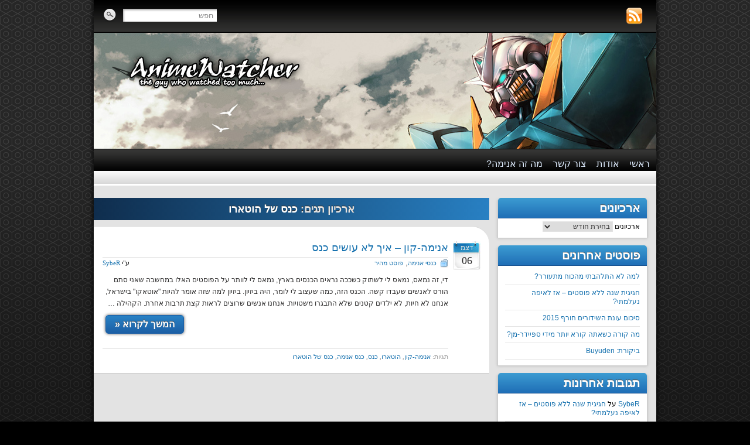

--- FILE ---
content_type: text/html; charset=UTF-8
request_url: http://animewatcher.co.il/tag/%D7%9B%D7%A0%D7%A1-%D7%A9%D7%9C-%D7%94%D7%95%D7%98%D7%90%D7%A8%D7%95/
body_size: 9262
content:
<!DOCTYPE html PUBLIC "-//W3C//DTD XHTML 1.0 Strict//EN" "http://www.w3.org/TR/xhtml1/DTD/xhtml1-strict.dtd">
<html xmlns="http://www.w3.org/1999/xhtml" dir="rtl" lang="he-IL" prefix="og: http://ogp.me/ns#">
<head profile="http://gmpg.org/xfn/11">
    <meta http-equiv="Content-Type" content="text/html; charset=UTF-8" />
    <title>כנס של הוטארו Archives - AnimeWatcher &raquo; AnimeWatcher</title>
    <link rel="pingback" href="http://animewatcher.co.il/xmlrpc.php" /> 
    <link id="page_favicon" href="/favicon.ico" rel="icon" type="image/x-icon" />
    <!--[if lte IE 6]>
        <style>#container{background:none !important;}</style>
        <script>
        sfHover = function() {
            var sfEls = document.getElementById("menu").getElementsByTagName("LI");
            for (var i=0; i<sfEls.length; i++) {
                sfEls[i].onmouseover=function() {
                    this.className+=" sfhover";
                }
                sfEls[i].onmouseout=function() {
                    this.className=this.className.replace(new RegExp(" sfhover\\b"), "");
                }
            }
        }
        if (window.attachEvent) window.attachEvent("onload", sfHover);
              </script>
    <![endif]-->
    <meta http-equiv="X-UA-Compatible" content="IE=Edge" />
    <meta name='robots' content='max-image-preview:large' />

<!-- This site is optimized with the Yoast SEO plugin v7.1 - https://yoast.com/wordpress/plugins/seo/ -->
<link rel="canonical" href="http://animewatcher.co.il/tag/%d7%9b%d7%a0%d7%a1-%d7%a9%d7%9c-%d7%94%d7%95%d7%98%d7%90%d7%a8%d7%95/" />
<meta property="og:locale" content="he_IL" />
<meta property="og:type" content="object" />
<meta property="og:title" content="כנס של הוטארו Archives - AnimeWatcher" />
<meta property="og:url" content="http://animewatcher.co.il/tag/%d7%9b%d7%a0%d7%a1-%d7%a9%d7%9c-%d7%94%d7%95%d7%98%d7%90%d7%a8%d7%95/" />
<meta property="og:site_name" content="AnimeWatcher" />
<!-- / Yoast SEO plugin. -->

<link rel='dns-prefetch' href='//cdn.jquerytools.org' />
<link rel='dns-prefetch' href='//s0.wp.com' />
<link rel='dns-prefetch' href='//s.gravatar.com' />
<link rel='dns-prefetch' href='//s.w.org' />
<link rel="alternate" type="application/rss+xml" title="AnimeWatcher &laquo; פיד‏" href="http://animewatcher.co.il/feed/" />
<link rel="alternate" type="application/rss+xml" title="AnimeWatcher &laquo; פיד תגובות‏" href="http://animewatcher.co.il/comments/feed/" />
<link rel="alternate" type="application/rss+xml" title="AnimeWatcher &laquo; פיד מהתגית כנס של הוטארו" href="http://animewatcher.co.il/tag/%d7%9b%d7%a0%d7%a1-%d7%a9%d7%9c-%d7%94%d7%95%d7%98%d7%90%d7%a8%d7%95/feed/" />
		<script type="text/javascript">
			window._wpemojiSettings = {"baseUrl":"https:\/\/s.w.org\/images\/core\/emoji\/13.0.1\/72x72\/","ext":".png","svgUrl":"https:\/\/s.w.org\/images\/core\/emoji\/13.0.1\/svg\/","svgExt":".svg","source":{"concatemoji":"http:\/\/animewatcher.co.il\/wp-includes\/js\/wp-emoji-release.min.js?ver=5.7.14"}};
			!function(e,a,t){var n,r,o,i=a.createElement("canvas"),p=i.getContext&&i.getContext("2d");function s(e,t){var a=String.fromCharCode;p.clearRect(0,0,i.width,i.height),p.fillText(a.apply(this,e),0,0);e=i.toDataURL();return p.clearRect(0,0,i.width,i.height),p.fillText(a.apply(this,t),0,0),e===i.toDataURL()}function c(e){var t=a.createElement("script");t.src=e,t.defer=t.type="text/javascript",a.getElementsByTagName("head")[0].appendChild(t)}for(o=Array("flag","emoji"),t.supports={everything:!0,everythingExceptFlag:!0},r=0;r<o.length;r++)t.supports[o[r]]=function(e){if(!p||!p.fillText)return!1;switch(p.textBaseline="top",p.font="600 32px Arial",e){case"flag":return s([127987,65039,8205,9895,65039],[127987,65039,8203,9895,65039])?!1:!s([55356,56826,55356,56819],[55356,56826,8203,55356,56819])&&!s([55356,57332,56128,56423,56128,56418,56128,56421,56128,56430,56128,56423,56128,56447],[55356,57332,8203,56128,56423,8203,56128,56418,8203,56128,56421,8203,56128,56430,8203,56128,56423,8203,56128,56447]);case"emoji":return!s([55357,56424,8205,55356,57212],[55357,56424,8203,55356,57212])}return!1}(o[r]),t.supports.everything=t.supports.everything&&t.supports[o[r]],"flag"!==o[r]&&(t.supports.everythingExceptFlag=t.supports.everythingExceptFlag&&t.supports[o[r]]);t.supports.everythingExceptFlag=t.supports.everythingExceptFlag&&!t.supports.flag,t.DOMReady=!1,t.readyCallback=function(){t.DOMReady=!0},t.supports.everything||(n=function(){t.readyCallback()},a.addEventListener?(a.addEventListener("DOMContentLoaded",n,!1),e.addEventListener("load",n,!1)):(e.attachEvent("onload",n),a.attachEvent("onreadystatechange",function(){"complete"===a.readyState&&t.readyCallback()})),(n=t.source||{}).concatemoji?c(n.concatemoji):n.wpemoji&&n.twemoji&&(c(n.twemoji),c(n.wpemoji)))}(window,document,window._wpemojiSettings);
		</script>
		<style type="text/css">
img.wp-smiley,
img.emoji {
	display: inline !important;
	border: none !important;
	box-shadow: none !important;
	height: 1em !important;
	width: 1em !important;
	margin: 0 .07em !important;
	vertical-align: -0.1em !important;
	background: none !important;
	padding: 0 !important;
}
</style>
	<link rel='stylesheet' id='wp-block-library-rtl-css'  href='http://animewatcher.co.il/wp-includes/css/dist/block-library/style-rtl.min.css?ver=5.7.14' type='text/css' media='all' />
<link rel='stylesheet' id='contact-form-7-css'  href='http://animewatcher.co.il/wp-content/plugins/contact-form-7/includes/css/styles.css?ver=5.0.1' type='text/css' media='all' />
<link rel='stylesheet' id='contact-form-7-rtl-css'  href='http://animewatcher.co.il/wp-content/plugins/contact-form-7/includes/css/styles-rtl.css?ver=5.0.1' type='text/css' media='all' />
<link rel='stylesheet' id='jetpack_css-rtl-css'  href='http://animewatcher.co.il/wp-content/plugins/jetpack/css/jetpack-rtl.css?ver=5.9.4' type='text/css' media='all' />
<link rel='stylesheet' id='graphene-stylesheet-css'  href='http://animewatcher.co.il/wp-content/themes/graphene/style.css?ver=5.7.14' type='text/css' media='screen' />
<link rel='stylesheet' id='lightboxStyle-css'  href='http://animewatcher.co.il/wp-content/plugins/lightbox-plus/css/stockholm/colorbox.min.css?ver=2.7.2' type='text/css' media='screen' />
<script type='text/javascript' src='http://animewatcher.co.il/wp-includes/js/jquery/jquery.min.js?ver=3.5.1' id='jquery-core-js'></script>
<script type='text/javascript' src='http://animewatcher.co.il/wp-includes/js/jquery/jquery-migrate.min.js?ver=3.3.2' id='jquery-migrate-js'></script>
<link rel="https://api.w.org/" href="http://animewatcher.co.il/wp-json/" /><link rel="alternate" type="application/json" href="http://animewatcher.co.il/wp-json/wp/v2/tags/208" /><link rel="EditURI" type="application/rsd+xml" title="RSD" href="http://animewatcher.co.il/xmlrpc.php?rsd" />
<link rel="wlwmanifest" type="application/wlwmanifest+xml" href="http://animewatcher.co.il/wp-includes/wlwmanifest.xml" /> 
<link rel="stylesheet" href="http://animewatcher.co.il/wp-content/themes/graphene/rtl.css" type="text/css" media="screen" /><meta name="generator" content="WordPress 5.7.14" />

<link rel='dns-prefetch' href='//v0.wordpress.com'/>
<link rel='dns-prefetch' href='//widgets.wp.com'/>
<link rel='dns-prefetch' href='//s0.wp.com'/>
<link rel='dns-prefetch' href='//0.gravatar.com'/>
<link rel='dns-prefetch' href='//1.gravatar.com'/>
<link rel='dns-prefetch' href='//2.gravatar.com'/>
<link rel='dns-prefetch' href='//i0.wp.com'/>
<link rel='dns-prefetch' href='//i1.wp.com'/>
<link rel='dns-prefetch' href='//i2.wp.com'/>
<style type='text/css'>img#wpstats{display:none}</style>	<style type="text/css">
						
						
						
						
						
					
						
						
						
														
						
		    </style>
    
		<link rel="icon" href="http://animewatcher.co.il/favicon.ico" type="image/x-icon" />
		<!--[if lte IE 8]>
      <style type="text/css" media="screen">
      	#footer, div.sidebar-wrap, .block-button, .featured_slider, #slider_root, #comments li.bypostauthor{behavior: url(http://animewatcher.co.il/wp-content/themes/graphene/js/PIE.php);}
        .featured_slider{margin-top:0 !important;}
      </style>
    <![endif]-->
    <style type="text/css">.recentcomments a{display:inline !important;padding:0 !important;margin:0 !important;}</style>			<style type="text/css" id="wp-custom-css">
				/*
ברוך הבא ל-CSS מותאם אישית!

כדי ללמוד כיצד זה עובד, כדאי לבקר בכתובת
http://wp.me/PEmnE-Bt
*/
* {
	outline: 0;
}			</style>
		    
</head><body class="rtl archive tag tag-208 two-col-left two-columns">

<div class="bg-gradient">

<div id="container">
    
            <div id="top-bar">

                            <div id="rss">
                                        <a href="http://animewatcher.co.il/feed/" title="הרשם לעידכוני RSS" class="rss_link"><span>הרשם לעידכוני RSS</span></a>
                                    </div>
            
                                        <div id="top_search">
                    <form class="searchform" method="get" action="http://animewatcher.co.il">
    <p class="clearfix default_searchform">
        <input type="text" name="s" onblur="if (this.value == '') {this.value = 'חפש';}" onfocus="if (this.value == 'חפש') {this.value = '';}" value="חפש" />
        <button type="submit"><span>חפש</span></button>
    </p>
    </form>                                    </div>
                    </div>
    
        <div id="header" style="background-image:url(http://animewatcher.co.il/wp-content/uploads/2011/04/logo-normal1.jpg);">
        		<a href="http://animewatcher.co.il" id="header_img_link" title="חזור לדף הראשי">
		<img src="http://animewatcher.co.il/wp-content/themes/graphene/images/logo-overlay.png"  />
    	</a>
                
        
        <h1  style="display:none;" class="header_title"><a  style="display:none;" href="http://animewatcher.co.il" title="חזור לדף הראשי">AnimeWatcher</a></h1>
        <h2  style="display:none;" class="header_desc">בלוג אנימה ישראלי</h2>
            </div>
    <div id="nav">
                <ul id="header-menu" class="menu clearfix"><li id="menu-item-1557" class="menu-item menu-item-type-custom menu-item-object-custom menu-item-home menu-item-1557"><a href="http://animewatcher.co.il/">ראשי</a></li>
<li id="menu-item-1556" class="menu-item menu-item-type-post_type menu-item-object-page menu-item-1556"><a href="http://animewatcher.co.il/%d7%90%d7%95%d7%93%d7%95%d7%aa/">אודות</a></li>
<li id="menu-item-1555" class="menu-item menu-item-type-post_type menu-item-object-page menu-item-1555"><a href="http://animewatcher.co.il/%d7%a6%d7%95%d7%a8-%d7%a7%d7%a9%d7%a8/">צור קשר</a></li>
<li id="menu-item-1558" class="menu-item menu-item-type-custom menu-item-object-custom menu-item-1558"><a href="http://animewatcher.co.il/?p=1492">מה זה אנימה?</a></li>
</ul>

        
            </div>

    
    <div id="content" class="clearfix">
                
                <script type="text/javascript">
	function changeSrc(change_element, image_change)
	{
    		document.getElementById(change_element).src = image_change;
	}
	</script>
        <div id="content-main" class="clearfix">
        
<h1 class="page-title">
    ארכיון תגים: <span>כנס של הוטארו</span></h1>
	    
    			        
        
        <div id="post-2548" class="clearfix post post-2548 type-post status-publish format-standard hentry category-57 category-85 tag-209 tag-207 tag-59 tag-204 tag-208">
            
                                    <div class="date">
                <p class="default_date">דצמ<br /><span>06</span>
                                    </p>
                
                            </div>
                        
                        
                        
            <div class="entry clearfix">
            
                                <h2 class="post-title">
                    <a href="http://animewatcher.co.il/2013/12/06/%d7%90%d7%a0%d7%99%d7%9e%d7%94-%d7%a7%d7%95%d7%9f-%d7%90%d7%99%d7%9a-%d7%9c%d7%90-%d7%a2%d7%95%d7%a9%d7%99%d7%9d-%d7%9b%d7%a0%d7%a1/" rel="bookmark" title="Permalink to אנימה-קון &#8211; איך לא עושים כנס">אנימה-קון &#8211; איך לא עושים כנס</a>
                                </h2>
                
                                                <div class="post-meta clearfix">
                    
                                                            <ul class="meta_categories">
                        <li><a href="http://animewatcher.co.il/category/%d7%9b%d7%a0%d7%a1%d7%99-%d7%90%d7%a0%d7%99%d7%9e%d7%94/" rel="category tag">כנסי אנימה</a>,</li>
<li><a href="http://animewatcher.co.il/category/%d7%a4%d7%95%d7%a1%d7%98-%d7%9e%d7%94%d7%99%d7%a8/" rel="category tag">פוסט מהיר</a></li>
                    </ul>
                                        
                                                            
                                        
                                                            <p class="post-author">
                        ע"י <a href="http://animewatcher.co.il/author/syber/" title="פוסטים מאת SybeR" rel="author">SybeR</a>                    </p>
                                        
                                    </div>
                                
                                <div class="entry-content clearfix">
                                        
                                                                    <p>די, זה נמאס, נמאס לי לשתוק כשככה נראים הכנסים בארץ, נמאס לי לוותר על הפוסטים האלו במחשבה שאני סתם הורס לאנשים שעבדו קשה. הכנס הזה, כמה שעצוב לי לומר, היה ביזיון. ביזיון למה שזה אומר להיות &quot;אוטאקו&quot; בישראל, אנחנו לא חיות, לא ילדים קטנים שלא התבגרו משטויות. אנחנו אנשים שרוצים לראות קצת תרבות אחרת. הקהילה &hellip; </p>
<p><a class="more-link block-button" href="http://animewatcher.co.il/2013/12/06/%d7%90%d7%a0%d7%99%d7%9e%d7%94-%d7%a7%d7%95%d7%9f-%d7%90%d7%99%d7%9a-%d7%9c%d7%90-%d7%a2%d7%95%d7%a9%d7%99%d7%9d-%d7%9b%d7%a0%d7%a1/">המשך לקרוא  &laquo;</a></p>
                                        
                                        
                                        
                </div>
                
                                <div class="entry-footer clearfix">
                                                            <p class="post-tags">תגיות: <a href="http://animewatcher.co.il/tag/%d7%90%d7%a0%d7%99%d7%9e%d7%94-%d7%a7%d7%95%d7%9f/" rel="tag">אנימה-קון</a>, <a href="http://animewatcher.co.il/tag/%d7%94%d7%95%d7%98%d7%90%d7%a8%d7%95/" rel="tag">הוטארו</a>, <a href="http://animewatcher.co.il/tag/%d7%9b%d7%a0%d7%a1/" rel="tag">כנס</a>, <a href="http://animewatcher.co.il/tag/%d7%9b%d7%a0%d7%a1-%d7%90%d7%a0%d7%99%d7%9e%d7%94/" rel="tag">כנס אנימה</a>, <a href="http://animewatcher.co.il/tag/%d7%9b%d7%a0%d7%a1-%d7%a9%d7%9c-%d7%94%d7%95%d7%98%d7%90%d7%a8%d7%95/" rel="tag">כנס של הוטארו</a></p>
                                        
                                                            
                                    </div>
            </div>
        </div>
                
                        
                        
                            
	    
                    			<div class="post-nav clearfix">
			<p id="previous"></p>
			<p id="next-post"></p>
		</div>
        
        
        	        


  
    </div><!-- #content-main -->
    
    	
    
<div id="sidebar1" class="sidebar">

	
    <div class="sidebar-wrap clearfix"><h3>ארכיונים</h3>		<label class="screen-reader-text" for="archives-dropdown-3">ארכיונים</label>
		<select id="archives-dropdown-3" name="archive-dropdown">
			
			<option value="">בחירת חודש</option>
				<option value='http://animewatcher.co.il/2016/04/'> אפריל 2016 &nbsp;(2)</option>
	<option value='http://animewatcher.co.il/2015/04/'> אפריל 2015 &nbsp;(1)</option>
	<option value='http://animewatcher.co.il/2015/03/'> מרץ 2015 &nbsp;(1)</option>
	<option value='http://animewatcher.co.il/2015/02/'> פברואר 2015 &nbsp;(2)</option>
	<option value='http://animewatcher.co.il/2015/01/'> ינואר 2015 &nbsp;(1)</option>
	<option value='http://animewatcher.co.il/2014/03/'> מרץ 2014 &nbsp;(1)</option>
	<option value='http://animewatcher.co.il/2013/12/'> דצמבר 2013 &nbsp;(1)</option>
	<option value='http://animewatcher.co.il/2013/09/'> ספטמבר 2013 &nbsp;(1)</option>
	<option value='http://animewatcher.co.il/2013/08/'> אוגוסט 2013 &nbsp;(1)</option>
	<option value='http://animewatcher.co.il/2013/07/'> יולי 2013 &nbsp;(2)</option>
	<option value='http://animewatcher.co.il/2013/04/'> אפריל 2013 &nbsp;(4)</option>
	<option value='http://animewatcher.co.il/2013/02/'> פברואר 2013 &nbsp;(4)</option>
	<option value='http://animewatcher.co.il/2013/01/'> ינואר 2013 &nbsp;(5)</option>
	<option value='http://animewatcher.co.il/2012/12/'> דצמבר 2012 &nbsp;(3)</option>
	<option value='http://animewatcher.co.il/2012/11/'> נובמבר 2012 &nbsp;(3)</option>
	<option value='http://animewatcher.co.il/2012/10/'> אוקטובר 2012 &nbsp;(4)</option>
	<option value='http://animewatcher.co.il/2012/06/'> יוני 2012 &nbsp;(1)</option>
	<option value='http://animewatcher.co.il/2012/05/'> מאי 2012 &nbsp;(2)</option>
	<option value='http://animewatcher.co.il/2012/04/'> אפריל 2012 &nbsp;(1)</option>
	<option value='http://animewatcher.co.il/2012/02/'> פברואר 2012 &nbsp;(1)</option>
	<option value='http://animewatcher.co.il/2012/01/'> ינואר 2012 &nbsp;(2)</option>
	<option value='http://animewatcher.co.il/2011/12/'> דצמבר 2011 &nbsp;(1)</option>
	<option value='http://animewatcher.co.il/2011/11/'> נובמבר 2011 &nbsp;(2)</option>
	<option value='http://animewatcher.co.il/2011/10/'> אוקטובר 2011 &nbsp;(2)</option>
	<option value='http://animewatcher.co.il/2011/08/'> אוגוסט 2011 &nbsp;(2)</option>
	<option value='http://animewatcher.co.il/2011/07/'> יולי 2011 &nbsp;(1)</option>
	<option value='http://animewatcher.co.il/2011/05/'> מאי 2011 &nbsp;(3)</option>
	<option value='http://animewatcher.co.il/2011/04/'> אפריל 2011 &nbsp;(4)</option>

		</select>

<script type="text/javascript">
/* <![CDATA[ */
(function() {
	var dropdown = document.getElementById( "archives-dropdown-3" );
	function onSelectChange() {
		if ( dropdown.options[ dropdown.selectedIndex ].value !== '' ) {
			document.location.href = this.options[ this.selectedIndex ].value;
		}
	}
	dropdown.onchange = onSelectChange;
})();
/* ]]> */
</script>
			</div>
		<div class="sidebar-wrap clearfix">
		<h3>פוסטים אחרונים</h3>
		<ul>
											<li>
					<a href="http://animewatcher.co.il/2016/04/13/%d7%9c%d7%9e%d7%94-%d7%9c%d7%90-%d7%94%d7%aa%d7%9c%d7%94%d7%91%d7%aa%d7%99-%d7%9e%d7%94%d7%9b%d7%95%d7%97-%d7%9e%d7%aa%d7%a2%d7%95%d7%a8%d7%a8/">למה לא התלהבתי מהכוח מתעורר?</a>
									</li>
											<li>
					<a href="http://animewatcher.co.il/2016/04/10/%d7%a6%d7%99%d7%95%d7%9f-%d7%a9%d7%a0%d7%94-%d7%a9%d7%9c%d7%9e%d7%94-%d7%9c%d7%9c%d7%90-%d7%a4%d7%95%d7%a1%d7%98%d7%99%d7%9d-%d7%90%d7%96-%d7%9c%d7%90%d7%99%d7%a4%d7%94-%d7%a0%d7%a2%d7%9c%d7%9e/">חגיגית שנה ללא פוסטים &#8211; אז לאיפה נעלמתי?</a>
									</li>
											<li>
					<a href="http://animewatcher.co.il/2015/04/11/%d7%a1%d7%99%d7%9b%d7%95%d7%9d-%d7%a2%d7%95%d7%a0%d7%aa-%d7%94%d7%a9%d7%99%d7%93%d7%95%d7%a8%d7%99%d7%9d-%d7%97%d7%95%d7%a8%d7%a3-2015/">סיכום עונת השידורים חורף 2015</a>
									</li>
											<li>
					<a href="http://animewatcher.co.il/2015/03/25/%d7%9e%d7%94-%d7%a7%d7%95%d7%a8%d7%94-%d7%9b%d7%a9%d7%90%d7%aa%d7%94-%d7%a7%d7%95%d7%a8%d7%90-%d7%99%d7%95%d7%aa%d7%a8-%d7%9e%d7%99%d7%93%d7%99-%d7%a1%d7%a4%d7%99%d7%99%d7%93%d7%a8-%d7%9e%d7%9f/">מה קורה כשאתה קורא יותר מידי ספיידר-מן?</a>
									</li>
											<li>
					<a href="http://animewatcher.co.il/2015/02/13/%d7%91%d7%99%d7%a7%d7%95%d7%a8%d7%aa-buyuden/">ביקורת: Buyuden</a>
									</li>
					</ul>

		</div><div class="sidebar-wrap clearfix"><h3>תגובות אחרונות</h3><ul id="recentcomments"><li class="recentcomments"><span class="comment-author-link"><a href='http://www.animewatcher.co.il' rel='external nofollow ugc' class='url'>SybeR</a></span> על <a href="http://animewatcher.co.il/2016/04/10/%d7%a6%d7%99%d7%95%d7%9f-%d7%a9%d7%a0%d7%94-%d7%a9%d7%9c%d7%9e%d7%94-%d7%9c%d7%9c%d7%90-%d7%a4%d7%95%d7%a1%d7%98%d7%99%d7%9d-%d7%90%d7%96-%d7%9c%d7%90%d7%99%d7%a4%d7%94-%d7%a0%d7%a2%d7%9c%d7%9e/#comment-28682">חגיגית שנה ללא פוסטים &#8211; אז לאיפה נעלמתי?</a></li><li class="recentcomments"><span class="comment-author-link">סתם אחד</span> על <a href="http://animewatcher.co.il/2016/04/10/%d7%a6%d7%99%d7%95%d7%9f-%d7%a9%d7%a0%d7%94-%d7%a9%d7%9c%d7%9e%d7%94-%d7%9c%d7%9c%d7%90-%d7%a4%d7%95%d7%a1%d7%98%d7%99%d7%9d-%d7%90%d7%96-%d7%9c%d7%90%d7%99%d7%a4%d7%94-%d7%a0%d7%a2%d7%9c%d7%9e/#comment-28681">חגיגית שנה ללא פוסטים &#8211; אז לאיפה נעלמתי?</a></li><li class="recentcomments"><span class="comment-author-link"><a href='http://www.animewatcher.co.il' rel='external nofollow ugc' class='url'>SybeR</a></span> על <a href="http://animewatcher.co.il/2016/04/10/%d7%a6%d7%99%d7%95%d7%9f-%d7%a9%d7%a0%d7%94-%d7%a9%d7%9c%d7%9e%d7%94-%d7%9c%d7%9c%d7%90-%d7%a4%d7%95%d7%a1%d7%98%d7%99%d7%9d-%d7%90%d7%96-%d7%9c%d7%90%d7%99%d7%a4%d7%94-%d7%a0%d7%a2%d7%9c%d7%9e/#comment-28679">חגיגית שנה ללא פוסטים &#8211; אז לאיפה נעלמתי?</a></li><li class="recentcomments"><span class="comment-author-link">suppi</span> על <a href="http://animewatcher.co.il/2016/04/10/%d7%a6%d7%99%d7%95%d7%9f-%d7%a9%d7%a0%d7%94-%d7%a9%d7%9c%d7%9e%d7%94-%d7%9c%d7%9c%d7%90-%d7%a4%d7%95%d7%a1%d7%98%d7%99%d7%9d-%d7%90%d7%96-%d7%9c%d7%90%d7%99%d7%a4%d7%94-%d7%a0%d7%a2%d7%9c%d7%9e/#comment-28678">חגיגית שנה ללא פוסטים &#8211; אז לאיפה נעלמתי?</a></li><li class="recentcomments"><span class="comment-author-link"><a href='http://www.animewatcher.co.il' rel='external nofollow ugc' class='url'>SybeR</a></span> על <a href="http://animewatcher.co.il/2013/02/01/%d7%95%d7%94%d7%97%d7%a4%d7%a5-%d7%a9%d7%9c-%d7%94%d7%a4%d7%a8%d7%a7-%d7%94%d7%91%d7%90-%d7%94%d7%a9%d7%a4%d7%94-%d7%94%d7%a2%d7%91%d7%a8%d7%99%d7%aa/#comment-28445">והחפץ של הפרק הבא: השפה העברית</a></li></ul></div><div class="sidebar-wrap clearfix"><h3><a class="rsswidget" href="https://myanimelist.net/rss.php?type=rw&#038;u=SybeR"><img class="rss-widget-icon" style="border:0" width="14" height="14" src="http://animewatcher.co.il/wp-includes/images/rss.png" alt="RSS" /></a> <a class="rsswidget" href="">במה צפיתי לאחרונה?</a></h3></div><div class="sidebar-wrap clearfix"><h3>כלים</h3>
		<ul>
						<li><a rel="nofollow" href="http://animewatcher.co.il/wp-login.php">התחבר</a></li>
			<li><a href="http://animewatcher.co.il/feed/">פיד רשומות</a></li>
			<li><a href="http://animewatcher.co.il/comments/feed/">פיד תגובות</a></li>

			<li><a href="https://he.wordpress.org/">WordPress.org</a></li>
		</ul>

		</div><div class="sidebar-wrap clearfix"><h3>קישורים</h3>
	<ul class='xoxo blogroll'>
<li><a href="http://www.animeok.co.il" target="_blank">AnimeOK</a></li>
<li><a href="http://www.amai.org.il" target="_blank">ארגון מנגה אנימה ישראל</a></li>
<li><a href="http://he.wordpress.org/">וורדפרס בעברית</a></li>

	</ul>
</div>
<div class="sidebar-wrap clearfix"><h3>תגיות</h3><div class="tagcloud"><a href="http://animewatcher.co.il/tag/2011/" class="tag-cloud-link tag-link-29 tag-link-position-1" style="font-size: 15pt;" aria-label="2011 (5 פריטים)">2011</a>
<a href="http://animewatcher.co.il/tag/2012/" class="tag-cloud-link tag-link-76 tag-link-position-2" style="font-size: 18.966666666667pt;" aria-label="2012 (8 פריטים)">2012</a>
<a href="http://animewatcher.co.il/tag/2013/" class="tag-cloud-link tag-link-150 tag-link-position-3" style="font-size: 20.133333333333pt;" aria-label="2013 (9 פריטים)">2013</a>
<a href="http://animewatcher.co.il/tag/a-1-pictures/" class="tag-cloud-link tag-link-9 tag-link-position-4" style="font-size: 8pt;" aria-label="A-1 Pictures (2 פריטים)">A-1 Pictures</a>
<a href="http://animewatcher.co.il/tag/btooom/" class="tag-cloud-link tag-link-100 tag-link-position-5" style="font-size: 8pt;" aria-label="BTOOOM (2 פריטים)">BTOOOM</a>
<a href="http://animewatcher.co.il/tag/chuunibyou-demo-koi-ga-shitai/" class="tag-cloud-link tag-link-105 tag-link-position-6" style="font-size: 8pt;" aria-label="Chuunibyou demo Koi ga Shitai! (2 פריטים)">Chuunibyou demo Koi ga Shitai!</a>
<a href="http://animewatcher.co.il/tag/code-breaker/" class="tag-cloud-link tag-link-109 tag-link-position-7" style="font-size: 8pt;" aria-label="Code: Breaker (2 פריטים)">Code: Breaker</a>
<a href="http://animewatcher.co.il/tag/ghost-in-the-shell/" class="tag-cloud-link tag-link-152 tag-link-position-8" style="font-size: 10.8pt;" aria-label="Ghost in the Shell (3 פריטים)">Ghost in the Shell</a>
<a href="http://animewatcher.co.il/tag/jormungand/" class="tag-cloud-link tag-link-91 tag-link-position-9" style="font-size: 8pt;" aria-label="Jormungand (2 פריטים)">Jormungand</a>
<a href="http://animewatcher.co.il/tag/medaka-box/" class="tag-cloud-link tag-link-81 tag-link-position-10" style="font-size: 8pt;" aria-label="Medaka Box (2 פריטים)">Medaka Box</a>
<a href="http://animewatcher.co.il/tag/minami-ke-tadaima/" class="tag-cloud-link tag-link-146 tag-link-position-11" style="font-size: 8pt;" aria-label="Minami-ke Tadaima (2 פריטים)">Minami-ke Tadaima</a>
<a href="http://animewatcher.co.il/tag/natsu-iro-kiseki/" class="tag-cloud-link tag-link-79 tag-link-position-12" style="font-size: 8pt;" aria-label="Natsu-iro Kiseki (2 פריטים)">Natsu-iro Kiseki</a>
<a href="http://animewatcher.co.il/tag/psycho-pass/" class="tag-cloud-link tag-link-120 tag-link-position-13" style="font-size: 8pt;" aria-label="Psycho-pass (2 פריטים)">Psycho-pass</a>
<a href="http://animewatcher.co.il/tag/roboticsnotes/" class="tag-cloud-link tag-link-119 tag-link-position-14" style="font-size: 8pt;" aria-label="Robotics;Notes (2 פריטים)">Robotics;Notes</a>
<a href="http://animewatcher.co.il/tag/shinsekai-yori/" class="tag-cloud-link tag-link-101 tag-link-position-15" style="font-size: 8pt;" aria-label="Shinsekai Yori (2 פריטים)">Shinsekai Yori</a>
<a href="http://animewatcher.co.il/tag/steinsgate/" class="tag-cloud-link tag-link-19 tag-link-position-16" style="font-size: 8pt;" aria-label="Steins;Gate (2 פריטים)">Steins;Gate</a>
<a href="http://animewatcher.co.il/tag/sword-art-online/" class="tag-cloud-link tag-link-97 tag-link-position-17" style="font-size: 8pt;" aria-label="Sword Art Online (2 פריטים)">Sword Art Online</a>
<a href="http://animewatcher.co.il/tag/tamako-market/" class="tag-cloud-link tag-link-148 tag-link-position-18" style="font-size: 8pt;" aria-label="Tamako Market (2 פריטים)">Tamako Market</a>
<a href="http://animewatcher.co.il/tag/tonari-no-kaibutsu-kun/" class="tag-cloud-link tag-link-103 tag-link-position-19" style="font-size: 8pt;" aria-label="Tonari no Kaibutsu-kun (2 פריטים)">Tonari no Kaibutsu-kun</a>
<a href="http://animewatcher.co.il/tag/uchuu-kyoudai/" class="tag-cloud-link tag-link-80 tag-link-position-20" style="font-size: 8pt;" aria-label="Uchuu Kyoudai (2 פריטים)">Uchuu Kyoudai</a>
<a href="http://animewatcher.co.il/tag/zetsuen-no-tempest/" class="tag-cloud-link tag-link-106 tag-link-position-21" style="font-size: 8pt;" aria-label="Zetsuen no Tempest (2 פריטים)">Zetsuen no Tempest</a>
<a href="http://animewatcher.co.il/tag/%d7%90%d7%9e%d7%90%d7%99/" class="tag-cloud-link tag-link-60 tag-link-position-22" style="font-size: 13.133333333333pt;" aria-label="אמא&quot;י (4 פריטים)">אמא&quot;י</a>
<a href="http://animewatcher.co.il/tag/%d7%90%d7%a0%d7%99%d7%9e%d7%94/" class="tag-cloud-link tag-link-61 tag-link-position-23" style="font-size: 8pt;" aria-label="אנימה (2 פריטים)">אנימה</a>
<a href="http://animewatcher.co.il/tag/%d7%90%d7%a0%d7%99%d7%9e%d7%95%d7%aa-%d7%97%d7%93%d7%a9%d7%95%d7%aa/" class="tag-cloud-link tag-link-30 tag-link-position-24" style="font-size: 22pt;" aria-label="אנימות חדשות (11 פריטים)">אנימות חדשות</a>
<a href="http://animewatcher.co.il/tag/%d7%90%d7%a6%d7%99/" class="tag-cloud-link tag-link-22 tag-link-position-25" style="font-size: 13.133333333333pt;" aria-label="אצ&#039;י (4 פריטים)">אצ&#039;י</a>
<a href="http://animewatcher.co.il/tag/%d7%91%d7%99%d7%a7%d7%95%d7%a8%d7%aa/" class="tag-cloud-link tag-link-62 tag-link-position-26" style="font-size: 16.633333333333pt;" aria-label="ביקורת (6 פריטים)">ביקורת</a>
<a href="http://animewatcher.co.il/tag/%d7%91%d7%9c%d7%a9%d7%95%d7%aa/" class="tag-cloud-link tag-link-69 tag-link-position-27" style="font-size: 8pt;" aria-label="בלשות (2 פריטים)">בלשות</a>
<a href="http://animewatcher.co.il/tag/%d7%94%d7%90%d7%a8%d7%95%d7%a7%d7%95%d7%9f/" class="tag-cloud-link tag-link-210 tag-link-position-28" style="font-size: 8pt;" aria-label="הארוקון (2 פריטים)">הארוקון</a>
<a href="http://animewatcher.co.il/tag/%d7%9b%d7%a0%d7%a1/" class="tag-cloud-link tag-link-59 tag-link-position-29" style="font-size: 10.8pt;" aria-label="כנס (3 פריטים)">כנס</a>
<a href="http://animewatcher.co.il/tag/%d7%9b%d7%a0%d7%a1-%d7%90%d7%a0%d7%99%d7%9e%d7%94/" class="tag-cloud-link tag-link-204 tag-link-position-30" style="font-size: 13.133333333333pt;" aria-label="כנס אנימה (4 פריטים)">כנס אנימה</a>
<a href="http://animewatcher.co.il/tag/%d7%9e%d7%93%d7%a2-%d7%91%d7%99%d7%93%d7%99%d7%95%d7%a0%d7%99/" class="tag-cloud-link tag-link-43 tag-link-position-31" style="font-size: 10.8pt;" aria-label="מדע בידיוני (3 פריטים)">מדע בידיוני</a>
<a href="http://animewatcher.co.il/tag/%d7%9e%d7%9b%d7%90/" class="tag-cloud-link tag-link-38 tag-link-position-32" style="font-size: 8pt;" aria-label="מכא (2 פריטים)">מכא</a>
<a href="http://animewatcher.co.il/tag/%d7%9e%d7%a0%d7%92%d7%94/" class="tag-cloud-link tag-link-49 tag-link-position-33" style="font-size: 13.133333333333pt;" aria-label="מנגה (4 פריטים)">מנגה</a>
<a href="http://animewatcher.co.il/tag/%d7%a1%d7%93%d7%a8%d7%95%d7%aa-%d7%97%d7%93%d7%a9%d7%95%d7%aa/" class="tag-cloud-link tag-link-82 tag-link-position-34" style="font-size: 13.133333333333pt;" aria-label="סדרות חדשות (4 פריטים)">סדרות חדשות</a>
<a href="http://animewatcher.co.il/tag/%d7%a1%d7%99%d7%9b%d7%95%d7%9d-%d7%a2%d7%95%d7%a0%d7%aa-%d7%94%d7%a9%d7%99%d7%93%d7%95%d7%a8%d7%99%d7%9d/" class="tag-cloud-link tag-link-99 tag-link-position-35" style="font-size: 15pt;" aria-label="סיכום עונת השידורים (5 פריטים)">סיכום עונת השידורים</a>
<a href="http://animewatcher.co.il/tag/%d7%a1%d7%a4%d7%95%d7%a8%d7%98/" class="tag-cloud-link tag-link-34 tag-link-position-36" style="font-size: 10.8pt;" aria-label="ספורט (3 פריטים)">ספורט</a>
<a href="http://animewatcher.co.il/tag/%d7%a1%d7%a8%d7%98/" class="tag-cloud-link tag-link-11 tag-link-position-37" style="font-size: 10.8pt;" aria-label="סרט (3 פריטים)">סרט</a>
<a href="http://animewatcher.co.il/tag/%d7%a2%d7%95%d7%a0%d7%94-%d7%97%d7%93%d7%a9%d7%94/" class="tag-cloud-link tag-link-64 tag-link-position-38" style="font-size: 10.8pt;" aria-label="עונה חדשה (3 פריטים)">עונה חדשה</a>
<a href="http://animewatcher.co.il/tag/%d7%a2%d7%95%d7%a0%d7%aa-%d7%94%d7%90%d7%91%d7%99%d7%91/" class="tag-cloud-link tag-link-28 tag-link-position-39" style="font-size: 21.066666666667pt;" aria-label="עונת האביב (10 פריטים)">עונת האביב</a>
<a href="http://animewatcher.co.il/tag/%d7%a2%d7%95%d7%a0%d7%aa-%d7%94%d7%90%d7%91%d7%99%d7%91-2013/" class="tag-cloud-link tag-link-186 tag-link-position-40" style="font-size: 13.133333333333pt;" aria-label="עונת האביב 2013 (4 פריטים)">עונת האביב 2013</a>
<a href="http://animewatcher.co.il/tag/%d7%a2%d7%95%d7%a0%d7%aa-%d7%94%d7%97%d7%95%d7%a8%d7%a3/" class="tag-cloud-link tag-link-75 tag-link-position-41" style="font-size: 15pt;" aria-label="עונת החורף (5 פריטים)">עונת החורף</a>
<a href="http://animewatcher.co.il/tag/%d7%a2%d7%95%d7%a0%d7%aa-%d7%94%d7%97%d7%95%d7%a8%d7%a3-2013/" class="tag-cloud-link tag-link-151 tag-link-position-42" style="font-size: 13.133333333333pt;" aria-label="עונת החורף 2013 (4 פריטים)">עונת החורף 2013</a>
<a href="http://animewatcher.co.il/tag/%d7%a2%d7%95%d7%a0%d7%aa-%d7%94%d7%a1%d7%aa%d7%99%d7%95/" class="tag-cloud-link tag-link-66 tag-link-position-43" style="font-size: 16.633333333333pt;" aria-label="עונת הסתיו (6 פריטים)">עונת הסתיו</a>
<a href="http://animewatcher.co.il/tag/%d7%a2%d7%95%d7%a0%d7%aa-%d7%94%d7%a7%d7%99%d7%a5/" class="tag-cloud-link tag-link-53 tag-link-position-44" style="font-size: 13.133333333333pt;" aria-label="עונת הקיץ (4 פריטים)">עונת הקיץ</a>
<a href="http://animewatcher.co.il/tag/%d7%a7%d7%95%d7%9e%d7%99%d7%a7%d7%a1-%d7%90%d7%9e%d7%a8%d7%99%d7%a7%d7%90%d7%99/" class="tag-cloud-link tag-link-27 tag-link-position-45" style="font-size: 8pt;" aria-label="קומיקס אמריקאי (2 פריטים)">קומיקס אמריקאי</a></div>
</div>    
        
    
</div><!-- #sidebar1 -->
    

</div><!-- #content -->

    
        
    <div id="sidebar_bottom" class="sidebar clearfix">
                        <div class="sidebar-wrap clearfix">			<div class="textwidget"><div style="text-align: center;"><a href="http://www.palletown.net" title="אנימה">אנימה</a></div></div>
		</div>            </div>

	

<div id="footer">

            <div id="copyright" style="background:none;padding-right:20px;">
                            <p>
                מלבד איפה שמצויין, התוכן של אתר זה תחת רישיון <a href="http://creativecommons.org/licenses/by-nc-nd/3.0/">CCL</a>.                </p>
            
            </div>

    <div id="w3c">
        <p>
            <a title="Valid XHTML 1.0 Strict" href="http://validator.w3.org/check?uri=referer" id="w3c_xhtml"><span>Valid XHTML 1.0 Strict</span></a> 
            <a title="Valid CSS" href="http://jigsaw.w3.org/css-validator/check/referer/" id="w3c_css"><span>Valid CSS Level 2.1</span></a>
        </p>

        </div>

        <div id="developer">
        <p>
        <a href="http://animewatcher.co.il">AnimeWatcher</a> משתמש בערכת הנושא <a href="http://www.khairul-syahir.com/wordpress-dev/graphene-theme">Graphene</a> שנוצרה ע"י Syahir Hakim.        </p>

    </div>
</div><!-- #footer -->


</div><!-- #container -->

    </div><!-- .bg-gradient -->

<script>
  (function(i,s,o,g,r,a,m){i['GoogleAnalyticsObject']=r;i[r]=i[r]||function(){
  (i[r].q=i[r].q||[]).push(arguments)},i[r].l=1*new Date();a=s.createElement(o),
  m=s.getElementsByTagName(o)[0];a.async=1;a.src=g;m.parentNode.insertBefore(a,m)
  })(window,document,'script','//www.google-analytics.com/analytics.js','ga');

  ga('create', 'UA-40723190-1', 'animewatcher.co.il');
  ga('send', 'pageview');

</script>

	<div style="display:none">
	</div>
	<script type="text/javascript">
		//<![CDATA[
		jQuery(document).ready(function($){
			$(function(){
				$("div#comments").tabs("div#comments > ol", {tabs: 'h4', effect: 'fade'});
			});
		});
		//]]>
	</script>
<!-- Lightbox Plus Colorbox v2.7.2/1.5.9 - 2013.01.24 - Message: 0-->
<script type="text/javascript">
jQuery(document).ready(function($){
  $("a[rel*=lightbox]").colorbox({speed:100,width:false,height:false,innerWidth:false,innerHeight:false,initialWidth:false,initialHeight:false,maxWidth:"90%",maxHeight:"90%",opacity:0.5,preloading:false,current:"תמונה {current} מתוך {total}",previous:"הקודם",next:"הבא",close:"סגור",top:false,right:false,bottom:false,left:false});
});
</script>
<script type='text/javascript' src='http://cdn.jquerytools.org/1.2.5/all/jquery.tools.min.js?ver=5.7.14' id='graphene-jquery-tools-js'></script>
<script type='text/javascript' src='http://animewatcher.co.il/wp-content/plugins/jetpack/_inc/build/photon/photon.min.js?ver=20130122' id='jetpack-photon-js'></script>
<script type='text/javascript' id='contact-form-7-js-extra'>
/* <![CDATA[ */
var wpcf7 = {"apiSettings":{"root":"http:\/\/animewatcher.co.il\/wp-json\/contact-form-7\/v1","namespace":"contact-form-7\/v1"},"recaptcha":{"messages":{"empty":"\u05e0\u05d0 \u05dc\u05d0\u05e9\u05e8 \u05e9\u05d4\u05e0\u05da \u05dc\u05d0 \u05e8\u05d5\u05d1\u05d5\u05d8."}}};
/* ]]> */
</script>
<script type='text/javascript' src='http://animewatcher.co.il/wp-content/plugins/contact-form-7/includes/js/scripts.js?ver=5.0.1' id='contact-form-7-js'></script>
<script type='text/javascript' src='https://s0.wp.com/wp-content/js/devicepx-jetpack.js?ver=202546' id='devicepx-js'></script>
<script type='text/javascript' src='http://s.gravatar.com/js/gprofiles.js?ver=2025Novaa' id='grofiles-cards-js'></script>
<script type='text/javascript' id='wpgroho-js-extra'>
/* <![CDATA[ */
var WPGroHo = {"my_hash":""};
/* ]]> */
</script>
<script type='text/javascript' src='http://animewatcher.co.il/wp-content/plugins/jetpack/modules/wpgroho.js?ver=5.7.14' id='wpgroho-js'></script>
<script type='text/javascript' src='http://animewatcher.co.il/wp-content/plugins/lightbox-plus/js/jquery.colorbox.1.5.9-min.js?ver=1.5.9' id='jquery-colorbox-js'></script>
<script type='text/javascript' src='http://animewatcher.co.il/wp-content/plugins/lightbox-plus/css/stockholm/helper.min.js?ver=2.7.2' id='lbp-helper-js'></script>
<script type='text/javascript' src='http://animewatcher.co.il/wp-includes/js/wp-embed.min.js?ver=5.7.14' id='wp-embed-js'></script>
<script type='text/javascript' src='https://stats.wp.com/e-202546.js' async='async' defer='defer'></script>
<script type='text/javascript'>
	_stq = window._stq || [];
	_stq.push([ 'view', {v:'ext',j:'1:5.9.4',blog:'41335820',post:'0',tz:'2',srv:'animewatcher.co.il'} ]);
	_stq.push([ 'clickTrackerInit', '41335820', '0' ]);
</script>

</body>
</html>

--- FILE ---
content_type: text/css
request_url: http://animewatcher.co.il/wp-content/themes/graphene/rtl.css
body_size: 6926
content:
/*
Theme Name: Graphene
*/

/* =Resets and Clearfix
-------------------------------------------------------------- */
/*
html,
body,
h1,
h2,
h3,
h4,
h5,
h6,
p,
img,
ul,
ol,
li,
form,
fieldset {
	border: 0 none;
	margin: 0;
	padding: 0;
}
.clearfix:after,
#commentform:after {
	clear: both;
	content: ".";
	display: block;
	height: 0;
	visibility: hidden;
}
.clearfix,
#commentform {
	display: inline-block;
}
.clearfix,
#commentform {
	display: block;
}
*/

/* =Non-classed HTML elements
-------------------------------------------------------------- */

body {
/*	background: url(images/bg_g.png) repeat #000 fixed; */
	font: 14px arial;
}/*
a,
a:visited {
	color: #1772af;
	text-decoration: none;
}
a:hover {
	color: #074d7c;
	text-decoration: none;
}
*/

/* =Container elements
-------------------------------------------------------------- */
/*
.bg-gradient {
	background: url(images/bg-gradient.png) left bottom repeat-x fixed;
	position: relative;
	width: 100%;
	height: 100%;
}
#container {
	-webkit-box-shadow: 0 0 10px #000;
	box-shadow: 0 -10px 10px #000;
	margin: 0 auto;
	width: 960px;
}
*/

/* =Header
-------------------------------------------------------------- */
/*
#top-bar {
	background: url(images/sprite_h.png) left -196px repeat-x #000;
	border-bottom:1px solid #222;
	height: 54px;
	position: relative;
	z-index: 10;
}
*/
#rss a {
/*	background: url(images/sprite_master.png) left top no-repeat; */
	float: right;
/*	width: 29px;
	height: 29px; */
	margin: 13px 23px 0 0;
}/*
#rss span {
	display: none;
}*/
#top_search {
	float: left;
/*	margin-top: 15px;
	width: 210px; */
}
#top_search input {
/*	background: url(images/sprite_master.png) -69px top no-repeat #ffffff;
	border: none;
	color: gray; */
	float: right;
	padding: 3px 5px 2px 7px;
/*	width: 148px;
	height: 17px; */
}
#top_search button {
/*	background: url(images/sprite_master.png) -38px top no-repeat;
	border: 0;
	cursor: pointer;
	display: block; */
	float: right;
	margin-left: 0;
	margin-right: 10px;
/*	width: 23px;
	height: 23px; */
}/*
#top_search button span {
	display: none;
}*/
#nav #top_search {
/*	position: absolute; */
	right: auto;
	left: 0;
/*	top: -9px; */
}/*
#header {
	background-color: #000;
	background-position: center;
	background-repeat: no-repeat;
	border-top:1px solid #000;
	border-bottom:1px solid #000;
	height: 198px;
	position: relative;
	width: 960px;
}*/
#header h1 {
/*	font: bold 28px "Trebuchet MS";
	position: relative; */
	right: 38px;
	left: auto;
/*	top: 80px;
	width: 852px; */
}/*
#header h1 a,
#header h1 a:visited {
	text-decoration: none;
}*/
#header h2 {
/*	border-bottom: none;
	color: #000;
	position: relative;
	top: 80px; */
	right: 38px;
	left: auto;
/*	width: 852px; */
}/*
#header_img_link {
	display: block;
	position: absolute;
	text-decoration: none;
	width: 960px;
	height: 198px;
}
#header .sidebar-wrap {
	position: absolute;
	z-index: 1000;
}*/
.sidebar-wrap #searchsubmit {
	float: left;
/*	margin-top: 10px; */
}/*
.sidebar-wrap #s {
	width: 160px;
}*/


/* =Navigation
-------------------------------------------------------------- */
/*
#nav {
	background: url(images/sprite_h.png) left top repeat-x gray;
	border-top:1px solid #333;
	border-bottom: 3px solid #fff;
	padding-top: 12px;
	position: relative;
	width: 100%;
	height: 46px;
}*/
#nav .menu,
#nav .menu ul {
/*	clear: both; */
	float: right;
/*	line-height: 1;
	list-style: none;
	margin: 0;
	padding: 0; */
}/*
#secondary-menu {
	width: 100%;
}
#nav .menu a {
	display: block;
}*/
#nav .menu li {
	float: right;
	margin-left: 0;
	margin-right: 5px;
}/*
#nav .menu li:hover,
#nav .menu li.sfhover {
	position: static;
}*/
#nav .menu li li {
	margin-right: 0;
/*	width: 175px; */
}
#nav .menu li ul {
	left: auto;
	right: -999em;
/*	position: absolute;
	width: 175px;
	z-index: 100; */
}/*
#nav .menu li:hover ul,
#nav .menu li.sfhover ul {
	left: auto;
}*/
#nav .menu li ul ul {
	margin: -22px 175px 0 0;
}
#nav .menu li:hover ul ul,
#nav .menu li:hover ul ul ul,
#nav .menu li:hover ul ul ul ul,
#nav .menu li:hover ul ul ul ul ul,
#nav .menu li.sfhover ul ul,
#nav .menu li.sfhover ul ul ul,
#nav .menu li.sfhover ul ul ul ul,
#nav .menu li.sfhover ul ul ul ul ul {
	left: auto;
	right: -999em;
}
#nav .menu li:hover ul,
#nav .menu li li:hover ul,
#nav .menu li li li:hover ul,
#nav .menu li li li li:hover ul,
#nav .menu li li li li li:hover ul,
#nav .menu li.sfhover ul,
#nav .menu li li.sfhover ul,
#nav .menu li li li.sfhover ul,
#nav .menu li li li li.sfhover ul,
#nav .menu li li li li li.sfhover ul {
	right: auto;
}
#nav .menu li a,
#nav .menu li a:visited {
/*	color: #dfedff;
	font: normal 12px arial;
	line-height: 24px;
	padding: 0 6px;
	text-decoration: none; */
	font-size: 16px;
}/*
#nav .menu ul {
	border: 1px solid #a0a0a0;
}
#nav .menu ul li {
	background: #fff;
	padding-top: 0;
}
#nav .menu ul a,
#nav .menu ul a:visited {
	font-size: 12px;
}
#nav .menu ul li a,
#nav .menu ul li a:visited {
	border-bottom: 1px solid #a0a0a0;
	color: #000;
	line-height: 16px;
	padding: 2px 5px;
	text-decoration: none;
	width: 165px;
}
#nav .menu li a:hover,
#nav .menu li:hover a,
#nav .menu li:hover a:visited,
#nav .menu li a:hover,
#nav .menu li.sfhover a,
#nav .menu li.sfhover a:visited,
#nav .menu li.current_page_item a,
#nav .menu li.current-menu-item a,
#nav .menu li.current_page_ancestor a,
#nav .menu li.current-category-ancestor a,
#nav .menu li.current-menu-parent a,
#nav .menu li.current-menu-ancestor a,
#nav .menu li.current_page_parent a,
#nav .menu li.current_page_item a:visited,
#nav .menu li.current-menu-item a:visited,
#nav .menu li.current_page_ancestor a:visited,
#nav .menu li.current-category-ancestor a:visited,
#nav .menu li.current-menu-parent a:visited,
#nav .menu li.current-menu-ancestor a:visited,
#nav .menu li.current_page_parent a:visited {
	color: #000;
}
#nav .menu li:hover,
#nav .menu li.sfhover,
#nav .menu li.current_page_item,
#nav .menu li.current-menu-item,
#nav .menu li.current_page_ancestor,
#nav .menu li.current-category-ancestor,
#nav .menu li.current-menu-parent,
#nav .menu li.current-menu-ancestor,
#nav .menu li.current_page_parent {
	background: url(images/sprite_h.png) left -66px repeat-x;
}
#nav .menu ul li a:hover {
	background: #e0e0e0 !important;
}*/
#nav #secondary-menu.menu li a,
#nav #secondary-menu.menu li a:visited {
/*	color: #71716F; */
	font-size: 14px;
/*	text-transform: none; */
}/*
#nav #secondary-menu.menu ul li a,
#nav #secondary-menu.menu ul li a:visited {
	border-bottom: 1px solid #a0a0a0;
	color: #000;
	line-height: normal;
	padding: 2px 5px;
	text-decoration: none;
	width: 165px;
}
#nav #secondary-menu.menu li a:hover,
#nav #secondary-menu.menu li:hover a,
#nav #secondary-menu.menu li:hover a:visited,
#nav #secondary-menu.menu li a:hover,
#nav #secondary-menu.menu li.sfhover a,
#nav #secondary-menu.menu li.sfhover a:visited,
#nav #secondary-menu.menu li.current_page_item a,
#nav #secondary-menu.menu li.current-menu-item a,
#nav #secondary-menu.menu li.current_page_ancestor a,
#nav #secondary-menu.menu li.current-category-ancestor a,
#nav #secondary-menu.menu li.current-menu-parent a,
#nav #secondary-menu.menu li.current-menu-ancestor a,
#nav #secondary-menu.menu li.current_page_parent a,
#nav #secondary-menu.menu li.current_page_item a:visited,
#nav #secondary-menu.menu li.current-menu-item a:visited,
#nav #secondary-menu.menu li.current_page_ancestor a:visited,
#nav #secondary-menu.menu li.current-category-ancestor a:visited,
#nav #secondary-menu.menu li.current-menu-parent a:visited,
#nav #secondary-menu.menu li.current-menu-ancestor a:visited,
#nav #secondary-menu.menu li.current_page_parent a:visited {
	color: #000;
}
#nav #secondary-menu.menu li:hover,
#nav #secondary-menu.menu li.sfhover,
#nav #secondary-menu.menu li.current_page_item,
#nav #secondary-menu.menu li.current-menu-item,
#nav #secondary-menu.menu li.current_page_ancestor,
#nav #secondary-menu.menu li.current-category-ancestor,
#nav #secondary-menu.menu li.current-menu-parent,
#nav #secondary-menu.menu li.current-menu-ancestor,
#nav #secondary-menu.menu li.current_page_parent {
	background: url(images/sprite_h.png) left -66px repeat-x;
}
#nav #secondary-menu.menu ul li a:hover {
	background: #e0e0e0 !important;
}*/


/* =Content Area
-------------------------------------------------------------- */
/*
#content {
	background: #e3e3e3;
	border-top: 21px solid #e3e3e3;
	padding-bottom: 20px;
}
#content-main {
	float: none;
	width: 100%;
}
.two-columns #content-main {
	float: left;
	width: 675px;
}
.three-columns #content-main {
	float: left;
	width: 460px;
}
.three-columns #content-main {
	float: left;
	width: 460px;
}
.three-col-right.three-columns #content-main {
	float: right;
}
.three-col-center.three-columns #content-main {
	width: 445px;
}
h1.page-title {
	background: #2070B7;
	background: linear-gradient(left top, #0F2D4D, #2880C3);
	background: -moz-linear-gradient(left top, #0F2D4D, #2880C3);
	background: -webkit-gradient(linear, left top, right bottom, from(#0F2D4D), to(#2880C3));
	-pie-background: linear-gradient(left top, #0F2D4D, #2880C3);
	color: #e3e3e3;
	font-size: 130%;
	margin: 0 auto 10px auto;
	padding: 8px 0;
	text-align: center;
	text-shadow: 0 -1px 0 #333333;
}
h1.page-title span {
	color: #fff;
}
.featured_slider {
	-pie-background: linear-gradient(left top, #0F2D4D, #2880C3);
	background: #0F2D4D;
	background: linear-gradient(left top, #0F2D4D, #2880C3);
	background: -moz-linear-gradient(left top, #0F2D4D, #2880C3);
	background: -webkit-gradient(linear, left top, right bottom, from(#0F2D4D), to(#2880C3));
	margin-bottom: 20px;
	padding-bottom: 5px;
	padding-top: 15px;
	position: relative;
	width: 100%;
}
.full-sized.featured_slider {
	margin-top: -9px;
	padding-top: 0;
	-pie-background: none;
	background: none;
}
.featured_slider #slider_root {
	background: #fff;
	-moz-box-shadow: 0 0 5px #000;
	-webkit-box-shadow: 0 0 5px #000;
	box-shadow: 0 0 5px #000;
	margin: 10px auto 0 auto;
	overflow: hidden;
	position: relative;
	width: 920px;
	height: 240px;
}
.two-columns .featured_slider #slider_root {
	width: 630px;
}
.three-columns .featured_slider #slider_root {
	width: 415px;
}
.three-col-center .featured_slider #slider_root {
	width: 400px;
}
.one-column .full-sized.featured_slider #slider_root {
	width: 930px;
}
.three-columns .full-sized.featured_slider #slider_root {
	width: 445px;
}
.three-col-right .full-sized.featured_slider #slider_root {
	margin-left: 0;
}
.full-sized.featured_slider #slider_root {
	-moz-box-shadow: 0 0 5px #555;
	-webkit-box-shadow: 0 0 5px #555;
	box-shadow: 0 0 5px #555;
	margin-left: 15px;
	width: 660px;
}
.two-col-right .full-sized.featured_slider #slider_root {
	margin-left: 0;
	margin-right: 15px;
}
.three-col-center .full-sized.featured_slider #slider_root {
	margin-left: 0;
}
.featured_slider .slider_items {
	position: absolute;
	width: 20000em;
	height: 100%;
}*/
.sliderpost_featured_image {
	float: right;
	margin: 4px 0 12px 1em;
}/*
.sliderpost_featured_image img {
	-moz-box-shadow: 0 0 5px #555;
	-webkit-box-shadow: 0 0 5px #555;
	box-shadow: 0 0 5px #555;
}*/
.slider_post {
	float: right;
/*	padding: 20px;
	position: relative;
	width: 890px;
	height: 200px; */
}/*
.full-sized .slider_post {
	padding: 0;
	position: relative;
	width: 930px;
	height: 100%;
}*/
.full-sized .sliderpost_featured_image {
/*	position: absolute;
	top: 0; */
	left: auto;
	right: 0;
/*	z-index: 0; */
}
.full-sized .slider-entry-wrap {
/*	background: url(images/black70.png) repeat;
	position: absolute; */
	left: 0;
	right: auto;
/*	top: 0;
	width: 35%;
	height: 100%; */
}/*
.full-sized .slider-entry-wrap .slider-content-wrap {
	padding: 5px 10px;
}*/
.full-sized .block-button,
.full-sized .block-button:visited {
/*	border-color: #277EC0;
	position: absolute; */
	left: 10px;
	right: auto;
/*	bottom: 10px; */
}/*
.full-sized .slider_post h2 a,
.full-sized .slider_post h2 a:visited {
	color: #fff;
	font: normal 18px arial;
}
.full-sized .slider_post_entry p {
	color: #ccc;
}
.two-columns .slider_post {
	width: 590px;
}
.two-columns .full-sized .slider_post {
	width: 660px;
}
.three-columns .slider_post {
	width: 375px;
}
.three-columns .full-sized .slider_post {
	width: 445px;
}
.three-col-center .slider_post {
	width: 360px;
}
.slider_post h2 {
	border-bottom: none;
}
.slider_post h2 a,
.slider_post h2 a:visited {
	font: normal 26px georgia;
}
.slider_post a.continue_reading {
	display: none;
}*/
.block-button,
.block-button:visited {
/*	background: #1C5FA5;
	-pie-background: linear-gradient(#2982C5, #1C5FA5);
	background: -moz-linear-gradient(#2982C5, #1C5FA5);
	background: -webkit-gradient(linear, 0 0, 0 bottom, from(#2982C5), to(#1C5FA5));
	background: linear-gradient(#2982C5, #1C5FA5);
	border: 1px solid #1C5FA5;
	-moz-border-radius: 5px;
	-webkit-border-radius: 5px;
	border-radius: 5px;
	-moz-box-shadow: 0 0 5px #555;
	-webkit-box-shadow: 0 0 5px #555;
	box-shadow: 0 0 5px #555;
	color: #fff;
	display: block; */
	float: left;
	font-size: 16px;
/*	font: bold 12px arial;
	margin-top: 10px;
	padding: 5px 15px 6px 15px;
	position: relative;
	text-decoration: none;
	text-shadow: 0 -1px 1px #444; */
}/*
.block-button:hover {
	background: #1C5FA5;
	-pie-background: linear-gradient(#2982C5, #15467A);
	background: -moz-linear-gradient(#2982C5, #15467A);
	background: -webkit-gradient(linear, 0 0, 0 bottom, from(#2982C5), to(#15467A));
	background: linear-gradient(#2982C5, #15467A);
	color: #fff;
	cursor: pointer;
	text-decoration: none;
}*/
.slider_nav {
/*	clear: both;
	height: 20px;
	padding-top: 5px; */
	right: auto;
	left: 20px;
	text-align: left;
}
.full-sized .slider_nav {
	left: 0;
	}
.one-column .slider_nav,
.two-col-left .slider_nav,
.three-col-left .slider_nav {
	left: 15px;
}/*
.two-col-right .full-sized .slider_nav,
.three-col-right .full-sized .slider_nav {
	margin-right: 15px;
}
.one-column .slider_nav {
	width: 940px;
}
.one-column .full-sized .slider_nav {
	width: 945px;
}
.two-columns .slider_nav {
	width: 650px;
}
.two-columns .full-sized .slider_nav {
	width: 675px;
}
.three-columns .slider_nav {
	width: 437px;
}
.three-columns .full-sized .slider_nav {
	width: 460px;
}
.three-col-center .full-sized .slider_nav,
.three-col-right .full-sized .slider_nav {
	width: 445px;
}
.three-col-center .slider_nav {
	width: 422px;
}
.slider_nav a span {
	display: none;
}*/
.slider_nav a,
.slider_nav a:visited {
/*	background: url(images/sprite_master.png) -80px -37px no-repeat;
	display: inline-block; */
	margin-right: inherit;
	margin-left: 3px;
/*	width: 12px;
	height: 12px; */
}/*
.slider_nav a.active,
.slider_nav a.active:visited,
.slider_nav a:hover {
	background-position: -68px -37px;
}*/
.post {
/*	background: #fff;
	border-bottom: 1px solid #ccc;
	-moz-border-radius: 0;
	-webkit-border-radius: 0;
	border-radius: 0;
	border-top: 1px solid #d8d8d8;
	margin-bottom: 5px;
	overflow: hidden; */
	padding: 25px 70px 20px 15px;
/*	position: relative;
	width: 875px; */
}/*
.child-page {
	background: #efefef;
	-moz-border-radius: 0 !important;
	-webkit-border-radius: 0 !important;
	border-radius: 0 !important;
	padding-bottom: 10px;
	padding-top: 10px;
}
.one-column .page,
.one-column .post.author,
.one-column .child-page {
	width: 930px;
	}
.child-page .entry-content {
	margin-top: 0;
}
.child-page .entry-content p {
	line-height: 18px;
	margin-top: 5px;
}
.child-page .post-title {
	border-bottom: none;
	margin: 0;
	padding: 0;
}*/
.child-page .excerpt-thumb img {
	margin: 0 0 0 5px;
}
.post.nodate,
.post.page,
.post.post_404,
.post.post_404_search {
	padding-right: 15px;
}/*
.one-column .post.nodate {
	width: 930px;
}
.two-columns .post {
	-moz-border-radius-topright: 30px;
	-webkit-border-top-right-radius: 30px;
	border-top-right-radius: 30px;
	width: 590px;
}
.two-columns .post.nodate,
.two-columns .page {
	width: 645px;
}
.three-columns .post {
	-moz-border-radius-topright: 30px;
	-webkit-border-top-right-radius: 30px;
	border-top-right-radius: 30px;
	width: 375px;
}
.three-columns .post.nodate,
.three-columns .page {
	width: 430px;
}
.three-col-center .post {
	width: 360px;
}
.three-col-center .post.nodate,
.three-col-center .page {
	width: 415px;
}
.two-col-right .post,
.three-col-right .post,
.two-col-right #comments ol li.comment.depth-1,
.three-col-right #comments ol li.comment.depth-1,
.two-col-right #commentform,
.three-col-right #commentform {
	-moz-border-radius-topleft: 30px;
	-moz-border-radius-topright: 0;
	-webkit-border-top-left-radius: 30px;
	-webkit-border-top-right-radius: 0;
	border-top-left-radius: 30px;
	border-top-right-radius: 0;
}
.three-col-center .post,
.three-col-center #comments li.depth-1,
.three-col-center #commentform {
	-moz-border-radius: 0;
	-webkit-border-radius: 0;
	border-radius: 0;
}
.adsense_single {
	text-align: center;
}*/
.post .date {
/*	background: url(images/sprite_master.png) -325px top no-repeat;
	margin: 0;
	padding: 0;
	position: absolute;
	top: 25px; */
	left: auto;
	right: 15px;
/*	text-align: center;
	width: 46px;
	height: 65px; */
}/*
.post .date p {
	color: #e3e3e3;
	display: inline;
	font: normal 12px tahoma;
	line-height: 22px;
}
.post .date p span {
	color: #2c2b2b;
	font-size: 18px;
}
.post .date p span.year {
	color: #2c2b2b;
	font-size: 11px;
	font-weight: bold;
}
.post .entry {
	margin: 0;
	padding: 0;
}
h2,
h2 a,
h2 a:visited {
	border-bottom: 1px solid #e3e3e3;
	font: 18px arial;
	padding-bottom: 5px;
}
h2 a,
h2 a:visited {
	border: none;
}
.post-meta {
	position: relative;
}*/
.post-meta p,
.post-meta ul,
.post-meta li {
	float: right;
}
.post-meta ul {
	background: url(images/sprite_master-rtl.png) right 3px no-repeat; 
	padding-right: 15px;
	padding-left: 0;
/*max-width: 60%; */
}/*
.three-columns .post-meta ul {
	width: 185px;
}*/
.post-meta li {
/*	font: normal 11px tahoma;
	line-height: 18px;
	list-style-position: outside;
	list-style-type: none; */
	margin-left: 0;
	margin-right: 5px;
}
.post-meta .post-author,
.post-meta .edit-post,
.post-meta .post-date-inline {
/*	display: block; */
	float: left;
/*	font: normal 11px tahoma;
	line-height: 18px;
	position: relative; */
}
.post-meta .edit-post,
.post-meta .post-date-inline {
	margin-left: 0;
	margin-right: 5px;
}
.post-meta .post-date-inline {
	border-left: none;
	border-right: 1px solid #ccc;
	padding-left: 0;
	padding-right: 5px;
}
.post-meta .avatar {
/*	position: absolute; */
	right: auto;
	left: 0;
/*	top: -41px; */
}/*
.sticky {
	background-color: #def;
}
.sticky h2,
.sticky .post-meta .post-date-inline,
.sticky .entry-footer {
	border-color:#aaa;
}
.entry-content {
	clear: both;
	margin-top: 10px;
}
.entry-content,
.entry-content p,
.slider_post_entry p,
.entry-content ul,
.entry-content ol,
.comment-entry ol {
	color: #2c2b2b;
	font: normal 12px arial;
	line-height: 20px;
}
.wp-caption {
	background: #eee;
	margin: 0 auto;
}
.wp-caption img {
	border: none !important;
}
.wp-caption-text {
	color: #5e5e5e !important;
	font: normal 11px arial !important;
	margin: 0 5px !important;
	padding-bottom: 5px;
	text-align: center;
}
.comment-entry ol,
.comment-entry ul {
	display: block !important;
	margin: 5px 0 10px 25px !important;
	width: auto !important;
}
.comment-entry li {
	line-height: 18px;
	margin-bottom: 10px;
}
.comment-entry ul li {
	list-style-type: circle !important;
}*/
.nopassword {
	margin-left: 0;
	margin-right: 80px;
}/*
.entry-content .gallery-caption {
	background: #efefef;
	color: #555;
	font-size: 11px;
	padding: 5px;
}
.entry-content h1,
.entry-content h2,
.entry-content h3,
.entry-content h4,
.entry-content h5,
.entry-content h6,
.comment-entry h1,
.comment-entry h2,
.comment-entry h3,
.comment-entry h4,
.comment-entry h5,
.comment-entry h6 {
	color: #333;
	font: bold 16px arial;
	margin: 20px 0 5px 0;
}
.entry-content h1,
.comment-entry h1 {
	font-size: 20px;
}
.entry-content h2,
.comment-entry h2 {
	border-bottom: none;
	font-size: 18px;
}
.entry-content h4,
.comment-entry h4 {
	font-size: 14px;
}
.entry-content h5,
.comment-entry h5 {
	font-size: 13px;
}
.entry-content h6,
.comment-entry h6 {
	font-size: 12px;
}
.entry-content p,
.comment-entry p,
dt {
	margin-top: 10px;
}*/
.entry-content .excerpt-thumb,
.child-page .excerpt-thumb {
	float: right;
	margin: 5px 0 0 5px;
}/*
.entry-content .wp-caption img {
	margin-bottom: 0;	
}
.entry-content .wp-caption-text {
	margin-top: 0;
}*/
a.more-link,
a.more-link span {
/*	display: block; */
	margin: 0 0 5px 5px;
}/*
.slider_post a.more-link {
	display: none;
}
.entry-content dt {
	margin-top: 10px;
}*/
.entry-content ul {
/*	list-style-position: outside; */
	margin: 10px 50px 10px 0;
}
.entry-content ul ul {
	margin-left: 0;
	margin-right: 30px;
}/*
.entry-content ul li {
	list-style-image: url(images/list-style-image.png);
	margin-bottom: 7px;
}*/
.entry-content ol {
	margin: 5px 50px 5px 0;
}/*
.comment-entry ol li {
	list-style: decimal;
}
.entry-content ol li {
	margin-bottom: 7px;
}*/
.entry-content ol ol,
.comment-entry ol ol li {
/*	list-style-type: lower-alpha; */
	margin-left: 0;
	margin-right: 30px;
}
.comment-entry ol ol li {
	margin-right: 0;
}/*
.entry-content ol ol ol,
.comment-entry ol ol ol li {
	list-style-type: lower-roman;
}
.entry-content img,
.child-page img {
	border: 4px solid #e3e3e3;
	margin: 5px;
}
.alignright {
	float: right;
	margin: 4px 0 12px 1em !important;
}
.alignleft {
	float: left;
	margin: 4px 1em 12px 0 !important;
}
.aligncenter {
	display: block;
	margin: 1em auto !important;
}
img.wp-smiley,
.entry-content p img.wp-smiley,
.comment-entry p img.wp-smiley {
	border: none !important;
	display: inline !important;
	float: none !important;
	margin: 0;
}
table {
	border-collapse: collapse;
}
table td,
table th,
table tr {
	border: 1px solid #ccc;
	font-family: arial;
	padding: 2px 5px;
}
table th {
	background: #e0e0e0;
	border-bottom-width: 2px;
}
table tr {
	background: #f3f3f3;
}
table tr.alternate {
	background: #fff;
}
table#wp-calendar td,
table#wp-calendar th,
table#wp-calendar tr {
	border: none;
}*/
blockquote {
/*	background: url(images/sprite_master.png) left -475px no-repeat #f3f3f3;
	border: 1px dotted #e3e3e3;
	clear: both; */
	margin: 10px 20px 10px 0;
	padding: 8px 32px 5px 18px;
}/*
blockquote p {
	color: #474747 !important;
	margin-bottom: 5px;
	margin-top: 0 !important;
}*/
blockquote cite {
/*	display: block;
	font-style: italic;
	margin-top: 10px; */
	text-align: left;
}
blockquote blockquote {
	margin-right: 0;
}
p cite {
/*	display: block; */
	text-align: left;
}/*
p code {
	background-color: #EDEDFF;
}
p.form-allowed-tags code {
	background: none;
}*/
code.block,
pre.block {
/*	background: url(images/sprite_master.png) -839px -446px no-repeat #f3f3f3;
	border: 1px dotted #e3e3e3;
	color: #000;
	display: block;
	font: normal 11px "Courier New";
	margin: 10px 0; */
	padding: 15px 20px 2px 2px;
}/*
.entry-footer {
	border-top: 1px solid #e3e3e3;
	clear: both;
	margin-top: 20px;
}
.link-pages {
	clear: both;
	margin-top: 10px;
}*/
.add-this,
.add-this-right {
	float: right;
/*	padding-top: 10px; */
}
.add-this-right {
	float: left;
}
.post-tags {
/*	color: #929292; */
	float: right;
/*	font: normal 11px tahoma;
	line-height: 16px;
	margin-top: 5px;
	max-width:60%; */
}/*
.single .author {
	background: #E9ECF5;
	margin-bottom: 10px;
	padding: 10px;
}*/
.single .author_h4 {
/*	color: #929292;
	font: normal 18px arial; */
	margin: 15px 10px 5px 0;
}
.single .author .avatar {
	float: right;
	margin-left: 10px;
	margin-right: 0;
}/*
.single .author .author_name {
	font-size: 14px;
	margin-bottom: 5px;
}
.single .author p {
	color: #444;
	font-size: 11px;
	line-height: 18px;
}*/
.author-entry .avatar {
/*	border: 4px solid #e3e3e3; */
	float: left;
}
.author-entry h2,
.author-entry .entry-content {
	float: left;
/*	width: 405px; */
}/*
.one-column .author-entry h2,
.one-column .author-entry .entry-content {
	width: 760px;
}
.two-columns .author-entry h2,
.two-columns .author-entry .entry-content {
	width: 475px;
}
.three-columns .author-entry h2,
.three-columns .author-entry .entry-content {
	width: 260px;
}
.three-col-center .author-entry h2,
.three-col-center .author-entry .entry-content {
	width: 245px;
}*/
.author-entry .entry-content {
	clear: left;
/*	padding-bottom: 20px; */
}/*
.author-entry .author-first-heading {
	margin-bottom: 0;
	margin-top: 0;
}
.comment-nav {
	color: #929292;
	font: normal 12px tahoma;
	text-align: center;
}*/
.comment-link {
	float: left;
/*	padding-top: 5px; */
	text-align: left;
}/*
.comment-link a,
.comment-link a:visited {
	font: normal 18px arial;
}
.post-nav {
	margin-bottom: 20px;
}
#previous,
#previous a,
#previous a:visited,
#next-post,
#next-post a,
#next-post a:visited {
	color: #929292;
	font: 12px tahoma;
	text-decoration: none;
}*/
#previous {
	float: right;
	margin-left: 0;
	margin-right: 8px;
	text-align: right;
}
#next-post {
	float: left;
	margin-right: 0;
	margin-left: 8px;
	text-align: left;
}


/* =Comments
-------------------------------------------------------------- */
/*
#comments {
	position: relative;
}*/
#comments .nopassword {
/*	background: none repeat scroll 0 0 #FFFFE0;
	border: 1px solid #E6DB55; */
	float:right;
/*	margin-top:15px;
	padding: 10px; */
}
#comments > h4,
#respond > h3,
h3.author-post-list {
	background: url(images/sprite_master.png) right 6px no-repeat;
/*	clear: both;
	color: #929292;
	font: normal 20px arial; */
	margin: 20px 24px 5px 0;
	padding-left: 0;
	padding-right: 25px;
}/*
#comments > h4 a,
#comments > h4 a:visited {
	color: #929292;
}*/
#comments h4.pings {
	background-position: right -109px;
/*	clear: none; */
}
#comments > h4 {
	float: right;
}/*
#comments > h4.current a {
	color: #1772AF;
}*/
#respond h3#reply-title {
	background-position: right -17px;
	max-width: 400px;
}
h3.author-post-list {
/*	background-position: -880px -76px;
	margin-bottom: 10px;
	margin-top: 50px; */
	padding-left: 0;
	padding-right: 30px;
}/*
#respond h3#reply-title small {
	background: none;
	display: block;
	font-size: 12px;
}
#comments ol {
	list-style-position: outside;
	list-style-type: none;
}
#comments > ol {
	clear: both;
}*/
#comments ol li.comment.depth-1,
#comments ol li.pingback.depth-1,
#comments ol li.trackback.depth-1 {
/*	background: #e9ecf5;
	-moz-border-radius-topright: 30px;
	-webkit-border-top-right-radius: 30px;
	border-top-right-radius: 30px;
	margin-bottom: 10px; */
	padding-left: 20px;
	padding-right: 70px;
}/*
.one-column #comments li.depth-1,
.one-column #commentform {
	-moz-border-radius: 0 !important;
	-webkit-border-radius: 0 !important;
	border-radius: 0 !important;
}*/
#comments ol li .avatar {
/*	border: 1px solid #aaa;
	display: block;
	position: absolute;
	top: 20px; */
	left: auto;
	right: 20px;
}
#comments ol li.comment,
#comments ol li.pingback,
#comments ol li.trackback {
/*	clear: both; */
	padding: 18px 70px 10px 0;
/*	position: relative; */
}
#comments ol li.pingback.depth-1,
#comments ol li.trackback.depth-1 {
	padding-left: 0;
	padding-right: 15px;
}/*
#comments li.comment .comment-wrap > h5,
#comments li.pingback .comment-wrap > h5,
#comments li.trackback .comment-wrap > h5 {
	border-bottom: 1px solid #d5d3d3;
	color: #2c2b2b;
	font: normal 14px arial;
	line-height: 24px;
	width: 100%;
}
#comments li.comment .comment-wrap > h5 cite,
#comments li.pingback .comment-wrap > h5 cite,
#comments li.trackback .comment-wrap > h5 cite {
	font-style: normal;
}*/
#comments ol.children li.comment {
	padding: 10px 50px 0 0;
}
#comments ol.children .avatar {
	left: auto;
	right: 0;
/*	top: 10px; */
}/*
#comments .comment-meta {
	margin-top: 3px;
	position: relative;
}
#comments p.commentmetadata {
	color: #6b6b6b;
	font: normal 11px arial;
}*/
#comments p.comment-reply-link {
/*	font: normal 11px arial;
	position: absolute;
	top: 0; */
	left: 0;
	right: auto;
}/*
#comments .comment-entry {
	margin-top: 15px;
	padding-bottom: 10px;
}
#comments .comment-entry p,
#comments .comment-entry ul li,
#comments .comment-entry ol li {
	font: normal 12px arial;
	line-height: 16px;
	margin-bottom: 10px;
}
#comments li.bypostauthor {
	background-color: #164A82 !important;
	-moz-box-shadow: 0 0 5px #333333;
	-webkit-box-shadow: 0 0 5px #333333;
	box-shadow: 0 0 5px #333333;
	color: #FFFFFF;
}
#comments .children li.bypostauthor {
	padding: 10px 10px 0 60px !important;
	border:1px solid #0d3764;
}
#comments ol li.bypostauthor img.avatar {
	border-color:#042343;
}
#comments ol.children li.bypostauthor img.avatar {
	left: 10px;
}
#comments li.comment.bypostauthor h5 {
	border-color: #a5a5a5;
}
#comments li.bypostauthor,
#comments li.bypostauthor.comment.depth-1 {
	background:#fff;
	-pie-background: linear-gradient(left center, #ebebeb 0%, #fff 50%, #ebebeb 100%);
	background: -moz-linear-gradient(left center, #ebebeb 0%, #fff 50%, #ebebeb 100%);
	background: -webkit-gradient(linear,left top,right top,color-stop(0, #ebebeb),color-stop(0.5, #fff),color-stop(1, #ebebeb));
	background: linear-gradient(left center, #ebebeb 0%, #fff 50%, #ebebeb 100%);
	-moz-box-shadow:0 0 4px #555;
	-webkit-box-shadow:0 0 4px #555;
	box-shadow:0 0 4px #555;
}
*/
#comments .children li.bypostauthor,
#comments li.bypostauthor li.comment {
	padding: 10px 60px 0 10px !important;
/*	-moz-border-radius:5px; */
}
#comments ol.children li.bypostauthor .avatar,
#comments li.bypostauthor li.comment .avatar {
	left: auto;
	right: 10px;
}/*
#comments #commentform {
	border: 1px solid #d8d8d8;
}*/
.two-col-right #comments_list > #respond #commentform {
	margin-left: 0;
}
.two-col-left #comments_list > #respond #commentform {
	margin-right: -2px;
}/*
.sidebar select {
	border: 1px solid #e3e3e3;
	color: #2c2b2b;
	font: normal 12px arial;
}
#commentform {
	background: #eee;
	-moz-border-radius-topright: 30px;
	-webkit-border-top-right-radius: 30px;
	border-top-right-radius: 30px;
	margin-bottom: 10px;
	padding: 18px 0 15px 0 !important;
	width: 100%;
}
#commentform p {
	clear: both;
	color: #606060;
	font: normal 12px arial;
	vertical-align: middle;
}*/
#commentform label.graphene_form_label {
/*	display: inline-block; */
	float: right;
/*	padding-top: 4px;
	width: 71px;
	height: 28px; */
}
#commentform input,
#commentform textarea {
/*	border: 1px solid #e3e3e3;
	color: #2c2b2b; */
	float: right;
/*	font: normal 12px arial;
	padding: 4px 3px;
	width: 305px;
	height: 16px; */
}/*
#commentform textarea {
	border: 1px solid #e3e3e3;
	width: 75%;
	height: 175px;
}
#commentform .input-text:focus,
#commentform textarea:focus {
	border-color: #bfdff5;
}*/
#respond {
	left: auto;
	right: 0;
/*	z-index: 200; */
}
#respond p {
/*	color: #606060; */
	font: normal 16px arial;
	margin: 0 46px 0 0;
}/*
#respond #cancel-comment-reply {
	margin-bottom: 10px;
}
#commentform .form-submit {
	display: none;
}*/
#commentform .block-button {
	float: right;
}/*
#commentform .form-allowed-tags {
	font-size: 11px;
	margin-top: 0 !important;
}
#commentform .form-allowed-tags code {
	color: #808080;
	display: block;
}*/
#commentform .graphene_wrap {
	margin: 0 118px 0 0;
/*	width: 75%; */
}
.three-columns .children #commentform .graphene_wrap {
	margin-left: 0;
	margin-right: 46px;
}
#commentform .graphene_wrap p {
	margin-right: 0;
/*	margin-top: 10px; */
}/*
#commentform .comment-notes {
	padding-bottom: 10px;
}*/


/* =Sidebars
-------------------------------------------------------------- */
/*
#sidebar1,
#sidebar2 {
	display: inline;
	float: left;
	margin-top: 4px;
	padding: 0 15px 30px;
	width: 255px;
}
#sidebar2 {
	padding-left: 0;
}
.three-columns #sidebar1,
.three-columns #sidebar2 {
	width: 227px;
}
.three-col-center #sidebar1,
.three-col-center #sidebar2 {
	padding: 0 15px 30px 15px;
}
.sidebar,
.sidebar p,
.sidebar li {
	font-family: arial;
	font-size: 12px;
}*/
.sidebar h3 {
/*	background: #3C9CD2;
	-pie-background: linear-gradient(#3C9CD2, #1F6EB6);
	background: -moz-linear-gradient(#3C9CD2, #1F6EB6);
	background: -webkit-gradient(linear, 0 0, 0 bottom, from(#3C9CD2), to(#1F6EB6));
	background: linear-gradient(#3C9CD2, #1F6EB6);
	border-bottom: 1px solid #195392;
	-moz-border-radius: 5px 5px 0 0;
	-webkit-border-radius: 5px 5px 0 0;
	border-radius: 5px 5px 0 0;
	color: #fff;
	*display: inline;
	font: bold 16px/20px arial; */
	font-size: 20px;
	margin: -15px -12px 5px 0;
/*	padding: 7px 12px;
	text-shadow: 0 -1px 0 #555;
	width: 100%;*/
}/*
.sidebar h3 a,
.sidebar h3 a:visited,
.sidebar h3 a,
.sidebar h3 a:hover {
	color: #fff;
}
.sidebar div.sidebar-wrap {
	background: #fff;
	border: 1px solid #ccc;
	-moz-box-shadow: 0 0 5px #BBB;
	-webkit-box-shadow: 0 0 5px #BBB;
	box-shadow: 0 0 5px #BBB;
	margin-bottom: 16px;
	padding: 10px 12px;
	position: relative;
	width: 230px;
}
.three-columns .sidebar div.sidebar-wrap {
	width: 200px;
}*/
.sidebar #tweetfollow {
/*	margin-top: 5px; */
	text-align: left;
}/*
#sidebar_bottom {
	background: #E3E3E3;
	clear: both;
	margin-top: -10px; 
	padding: 0 0 20px 0;
}*/
#sidebar_bottom .sidebar-wrap {
/*	display: inline-block;
	*display: inline; */
	margin: 10px 15px 5px 0;
/*	padding: 10px;
	vertical-align: top;
	width: 278px;
	zoom: 1; */
}/*
#sidebar_bottom .sidebar-wrap h3 {
	-moz-border-radius: 0;
	-webkit-border-radius: 0;
	border-radius: 0;
	margin: -10px -10px 10px -10px;
	padding: 7px 10px;
	width: 100%;
	height: auto;
}
#calendar_wrap {
	text-align: center;
}
#wp-calendar {
	border-collapse: collapse;
	margin: 0 auto;
}
#wp-calendar #today {
	font-weight: bold;
}
#wp-calendar td,
#wp-calendar th {
	padding: 3px 4px;
}*/
#wp-calendar #prev {
	text-align: right;
}
#wp-calendar #next {
	text-align: left;
}/*
.sidebar ul,
.sidebar ol,
.sidebar p {
	color: #000;
	font: normal 11px tahoma;
	margin: 0;
}*/
.sidebar ol {
/*	list-style-position: outside; */
	margin-left: 0;
	margin-right: 29px;
}
.sidebar ol ol {
/*	list-style-type: lower-alpha; */
	margin-left: 0;
	margin-right: 20px;
}
.sidebar ul ul {
	margin-left: 0;
	margin-right: 20px;
}/*
.sidebar ol ol ol {
	list-style-type: lower-roman;
}
.sidebar ol li {
	line-height: 15px;
	padding: 2px 0;
}
.sidebar ul ul li {
	border: none;
}
.sidebar ul ul li {
	line-height: 15px;
}
.sidebar p {
	line-height: 18px;
}
.sidebar p img {
	border: 4px solid #dedede;
}
.sidebar ul {
	list-style-position: outside;
	list-style-type: none;
}
.sidebar ul li {
	border-bottom: 1px solid #e3e3e3;
	line-height: 15px;
	padding: 6px 0;
}
.sidebar ul li img,
.sidebar ol li img {
	display: inline;
	margin: 0 2px;
	vertical-align: middle;
}
.sidebar ul li span.meta-rss {
	display: inline-block;
	width: 0px;
	height: 16px;
}*/
.sidebar li.rss {
	background: url(images/sprite_master.png) right -338px no-repeat;
	padding-left: 0;
	padding-right: 20px;
}


/* =Footer
-------------------------------------------------------------- */
/*
#footer {
	background: url(images/sprite_h.png) left -117px repeat-x #000;
	-moz-box-shadow: 0 -3px 5px 0 #000000;
	-webkit-box-shadow: 0 -3px 5px 0 #000000;
	box-shadow: 0 -3px 5px 0 #000000;
	height: 49px;
	position: relative;
}*/
#copyright {
/*	background: url(images/sprite_master.png) -749px -371px no-repeat;
	color: #abb1aa; */
	float: right;
/*	font: normal 11px tahoma; */
	padding-left: 0;
	padding-right: 120px;
/*	padding-top: 9px;
	width: 300px;
	height: 42px; */
}/*
#footer a,
#footer a:visited {
	color: #fff;
	text-decoration: none;
}
#footer a:hover {
	text-decoration: underline;
}*/
#w3c {
	float: left;
/*	line-height: 14px; */
	margin-left: 25px;
	margin-right: 0;
/*	padding: 9px 0 0 0;
	width: 69px;
	height: 40px; */
}/*
#w3c span {
	display: none;
}
#w3c a {
	background: url(images/sprite_master.png) -390px -58px no-repeat;
	display: block;
	width: 69px;
	height: 13px;
}
#w3c a#w3c_css {
	background-position: -390px -38px;
	margin-top: 2px;
}*/
#developer {
/*	color: #abb1aa; */
	float: left;
/*	font: normal 11px tahoma; */
	margin-left: 5px;
	margin-right: 0;
/*	padding-top: 9px; */
	text-align: left;
/*	width: 300px; */
}
/* comment [somewho says] fix */
.comment-wrap h5 cite {
    margin-left: 4px;
}